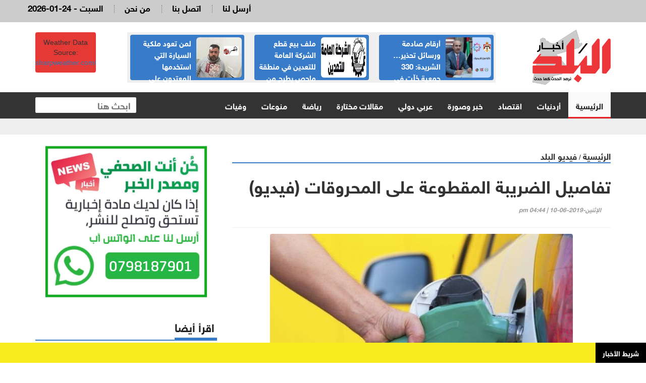

--- FILE ---
content_type: text/html; charset=UTF-8
request_url: https://albaladnews.net/article/246263
body_size: 8694
content:
<!doctype html>
<html lang="ar" class="no-js" >
<head>
<link rel="icon" type="image/x-icon" href="https://albaladnews.net/images/icon.png" />

<title>أخبار البلد : تفاصيل الضريبة المقطوعة على المحروقات  (فيديو)</title>
<meta charset="utf-8">
<meta http-equiv="X-UA-Compatible" content="IE=edge">
<meta name="viewport" content="width=device-width, initial-scale=1, maximum-scale=1">

	
<meta name="title"       lang="ar" content="أخبار البلد : تفاصيل الضريبة المقطوعة على المحروقات  (فيديو)" />
<meta name="keywords"    lang="ar" content="تفاصيل الضريبة المقطوعة على المحروقات  (فيديو)" />
<meta name="description" lang="ar" content="أخبار البلد  -  &nbsp;   اخبار البلد
&nbsp;" /> 
<meta name="robots"      lang="ar" content="index, follow" />

<meta property="og:locale" content="ar_AR" />
<meta property="og:site_name" content="أخبار البلد  " />
<meta property="article:publisher" content="https://www.facebook.com/albaladnews.com"/>


<meta property='og:type'        content='article'/>
<meta property='og:title'       content='تفاصيل الضريبة المقطوعة على المحروقات  (فيديو)'/>
<meta property='og:description' content='تفاصيل الضريبة المقطوعة على المحروقات  (فيديو)'/>
<meta property='og:site_name'   content='أخبار البلد'/>
<meta property="og:image"       content="https://albaladnews.net/assets/2019-06-10/images/246263_34_1560185092.jpg" />

<meta name="mediator_author" content ="فريق التحرير"/>
	
<link rel='dns-prefetch' href='//s.w.org' />
<link rel="alternate" type="application/rss+xml" title="أخبار البلد   &laquo; الخلاصة" href="https://albaladnews.net/feed" />
<meta name="twitter:card" content="summary_large_image">
<meta name="twitter:site" content="@albaladnews">
<meta name="twitter:creator" content="@albaladnews">
<meta name="twitter:title" content='تفاصيل الضريبة المقطوعة على المحروقات  (فيديو)'/>
<meta name="twitter:description" content="....">
<meta property="twitter:url" content="https://albaladnews.net/article/246263"/>
<meta name="twitter:image" content="https://albaladnews.net/assets/2019-06-10/images/246263_34_1560185092.jpg">
	

<meta property="og:url" content="https://albaladnews.net/article/246263" />
<link rel="canonical" href="https://albaladnews.net/article/246263" />
<link data-rh="true" rel="amphtml" href="https://albaladnews.net/amp/article/246263" data-reactroot=""/>	
		

	

<link rel="stylesheet" type="text/css" href="https://albaladnews.net/css/bootstrap.min.css" media="screen">
<link rel="stylesheet" type="text/css" href="https://albaladnews.net/css/jquery.bxslider.css" media="screen">
<link rel="stylesheet" type="text/css" href="https://albaladnews.net/css/magnific-popup.css" media="screen">
<link rel="stylesheet" type="text/css" href="/owlcarousel/assets/owl.carousel.min.css">
<link rel="stylesheet" type="text/css" href="/owlcarousel/assets/owl.theme.default.min.css">
<link rel="stylesheet" type="text/css" href="https://albaladnews.net/css/ticker-style.css"/>
<link rel="stylesheet" type="text/css" href="https://albaladnews.net/css/style.css?v=50.1" media="screen">

<link href="font-awesome/css/fontawesome.css" rel="stylesheet" />
<link href="font-awesome/css/brands.css" rel="stylesheet" />
<link href="font-awesome/css/solid.css" rel="stylesheet" />		
	
<!-- Google tag (gtag.js) -->
<script async src="https://www.googletagmanager.com/gtag/js?id=G-K5ZHL8LRJZ"></script>
<script>
  window.dataLayer = window.dataLayer || [];
  function gtag(){dataLayer.push(arguments);}
  gtag('js', new Date());

  gtag('config', 'G-K5ZHL8LRJZ');
</script>	
	
<script async src="https://pagead2.googlesyndication.com/pagead/js/adsbygoogle.js?client=ca-pub-1352626099377722"
     crossorigin="anonymous"></script>		
<script type='text/javascript' src='https://platform-api.sharethis.com/js/sharethis.js#property=652fd842482ca300195d1a64&product=sop' async='async'></script>	
</head>
<body>

<!-- Container -->
<div id="container"> <header class="clearfix">
	<nav class="navbar navbar-default navbar-static-top" role="navigation">
		<div class="top-line">
			<div class="container">
				<div class="row">

					<div class="col-sm-3">
						<ul class="social-icons">
							<li><a class="facebook" href="https://www.facebook.com/profile.php?id=61575857204742" target="_blank"><i class="fa fa-facebook"></i></a>
							</li>
							<li><a class="twitter" href="https://twitter.com/albaladnews" target="_blank"><i class="fa fa-twitter"></i></a>
							</li>
							<li><a class="rss" href="http://albaladnews.net/feed/rss.php/" target="_blank"><i class="fa fa-rss"></i></a>
							</li>
							<li><a class="youtube" href="https://www.youtube.com/user/albaladnews" target="_blank"><i class="fa fa-youtube"></i></a>
							</li>
							<li><a class="instagram" href="https://www.instagram.com/" target="_blank"><i class="fa fa-instagram"></i></a>
							</li>

						</ul>
					</div>

					<div class="col-sm-9">
						<ul class="top-line-list">


							<li>
								<span class="time-now">
									2026-01-24 - السبت </span>
							</li>
							<li><a href="/page-1/من-نحن">من نحن</a>
							</li>
							<li><a href="/page-3/اتصل-بنا">اتصل بنا</a>
							</li>							
							<li><a href="/page-2/أرسل-لنا">أرسل لنا</a>
							</li>

						</ul>
					</div>
				</div>
			</div>
		</div>

	
		<div class="logo-advertisement">
			<div class="container">

				<div class="navbar-header">
					<button type="button" class="navbar-toggle collapsed" data-toggle="collapse" data-target="#bs-example-navbar-collapse-1"> <span class="sr-only">Toggle navigation</span> <span class="icon-bar"></span> <span class="icon-bar"></span> <span class="icon-bar"></span> </button>
					
					
					<a class="navbar-brand" href="https://albaladnews.net">
					<img src="https://albaladnews.net/images/new-logo.png" alt="أخبار البلد"></a>
					
					<div class="mobile-search">
					<form action="/search.php" class="navbar-form " role="search">
						<input type="text" id="keywords" name="keywords" placeholder="ابحث هنا">
						<button type="submit" id="search-submit"><i class="fa fa-search"></i></button>
					</form>
					</div>
					
					<div class="header-banner">
						
						<div class="header-news">
						
						<div class="owl-carousel owl-theme" id="top-news" name="top-news">           <div class="item">
			  <div class="blue-box">
			  <a href="https://albaladnews.net/article/450226"> <img alt="" src="/assets/2026-01-21/images/76_news_1768999306.jpg"> </a>
            <div class="hover-box">
              <a href="https://albaladnews.net/article/450226">أرقام صادمة ورسائل تحذير… الشريدة: 330 جمعية حُلّت في عام واحد وهذه ابرز التحديات والفرص للجمعيات</a>
              </div>
            </div>
          </div>          <div class="item">
			  <div class="blue-box">
			  <a href="https://albaladnews.net/article/450235"> <img alt="" src="/assets/2026-01-21/images/75_news_1769002795.jpg"> </a>
            <div class="hover-box">
              <a href="https://albaladnews.net/article/450235">ملف بيع قطع الشركة العامة للتعدين في منطقة ماحص يطرح من جديد وقرارات هامة بشأنه</a>
              </div>
            </div>
          </div>          <div class="item">
			  <div class="blue-box">
			  <a href="https://albaladnews.net/article/450067"> <img alt="" src="/assets/2026-01-20/images/74_news_1768895342.jpg"> </a>
            <div class="hover-box">
              <a href="https://albaladnews.net/article/450067">لمن تعود ملكية السيارة التي استخدمها المعتدون على رئيس تحرير "المقر الاخباري" الصحفي التميمي؟؟</a>
              </div>
            </div>
          </div>          <div class="item">
			  <div class="blue-box">
			  <a href="https://albaladnews.net/article/450100"> <img alt="" src="/assets/2026-01-20/images/75_news_1768898184.jpg"> </a>
            <div class="hover-box">
              <a href="https://albaladnews.net/article/450100">جثة المهندس بني فواز وصلت من الامارات واهله ينتظرون تقرير الطب الشرعي من البشير وهذا موعد الدفن </a>
              </div>
            </div>
          </div>          <div class="item">
			  <div class="blue-box">
			  <a href="https://albaladnews.net/article/450021"> <img alt="" src="/assets/2026-01-19/images/76_news_1768828217.png"> </a>
            <div class="hover-box">
              <a href="https://albaladnews.net/article/450021">صيادلة يوجّهون إنذارًا عدليًا لمجلس نقابتهم</a>
              </div>
            </div>
          </div>          <div class="item">
			  <div class="blue-box">
			  <a href="https://albaladnews.net/article/449995"> <img alt="" src="/assets/2026-01-19/images/76_news_1768809916.jfif"> </a>
            <div class="hover-box">
              <a href="https://albaladnews.net/article/449995">كاميرا في شارع عبدالله غوشة تسعل وتبرق وترعد وتثير مخاوف المواطنين والأمانة توضح..</a>
              </div>
            </div>
          </div>          <div class="item">
			  <div class="blue-box">
			  <a href="https://albaladnews.net/article/449989"> <img alt="" src="/assets/2026-01-19/images/74_news_1768806958.jpg"> </a>
            <div class="hover-box">
              <a href="https://albaladnews.net/article/449989">اتهام بالإيدز عبر رسالة يهزّ عمّان: تحقيق رسمي بعد انهيار حياة شاب بريء</a>
              </div>
            </div>
          </div>          <div class="item">
			  <div class="blue-box">
			  <a href="https://albaladnews.net/article/449877"> <img alt="" src="/assets/2026-01-18/images/72_news_1768684585.jpeg"> </a>
            <div class="hover-box">
              <a href="https://albaladnews.net/article/449877">خمسة مطالب في بيان لعشيرة بني فواز حول ظروف وفاة ابنها المهندس عبدالحافظ في الإمارات</a>
              </div>
            </div>
          </div>          <div class="item">
			  <div class="blue-box">
			  <a href="https://albaladnews.net/article/449935"> <img alt="" src="/assets/2026-01-18/images/75_news_1768744851.webp"> </a>
            <div class="hover-box">
              <a href="https://albaladnews.net/article/449935">الشيخ طراد الفايز يكشف تفاصيل جديدة عن حادثة غرق طفلين ووالدهم بالجيزة</a>
              </div>
            </div>
          </div> </div>
						</div>
						
							<div class="weather-box">
<div id="id7b1537b095ba7" a='{"t":"s","v":"1.2","lang":"en","locs":[1227],"ssot":"c","sics":"ds","cbkg":"#E53935","cfnt":"#FFFFFF","slgp":"5","sdr":"tb"}'>Weather Data Source: <a href="https://sharpweather.com/weather_amman/30_days/">sharpweather.com/weather_amman/30_days/</a></div><script async src="https://static1.sharpweather.com/widgetjs/?id=id7b1537b095ba7"></script>
						</div>

					</div>
				</div>
			</div>
		</div>

		<div class="nav-list-container">
			<div class="container">
				<div class="collapse navbar-collapse" id="bs-example-navbar-collapse-1">
					<ul class="nav navbar-nav navbar-left">
						<li><a class="active" href="https://albaladnews.net">الرئيسية</a>
						</li>
						<li><a href="https://albaladnews.net/category-1/local news">أردنيات</a> </li><li><a href="https://albaladnews.net/category-22/e">اقتصاد</a> </li><li><a href="https://albaladnews.net/category-4/news pic">خبر وصورة</a> </li><li><a href="https://albaladnews.net/category-2/arabic">عربي دولي</a> </li><li><a href="https://albaladnews.net/category-19/articles1">مقالات مختارة</a> </li><li><a href="https://albaladnews.net/category-9/sport news">رياضة</a> </li><li><a href="https://albaladnews.net/category-16/mix news">منوعات</a> </li><li><a href="https://albaladnews.net/category-20/ded">وفيات</a> </li>
					</ul>
					<form action="/search.php" class="navbar-form navbar-right" role="search">
						<input type="text" id="keywords" name="keywords" placeholder="ابحث هنا">
						<button type="submit" id="search-submit"><i class="fa fa-search"></i></button>
					</form>
				</div>
				</div>
		</div>

	</nav>
</header>


<section class="feature-gray" style="border-bottom: none;">
	<div class="container">
		<div class="row">
			<div class="col-sm-12">
							</div>
		</div>
	</div>
</section>

<style>
	.source { color: #D20508}
	
	.post-content div, .post-content span,
	.post-content p {
		font-family: helveticaneuebold !important;
		font-size: 20px;
		font-weight: bold;
		line-height: 28px;
		padding-right: 0px !important;
		color:#000;
		text-align: justify;
	}
	
	.writer-image img { width:120px;  margin-bottom: 10px;}
	.writer-profile { width:150px; float: right;}
	.writer-profile img { width:100%}
	
	.post-content { width:100%; overflow: hidden; float: none}
	div.writer-name { font-size: 14px; text-align: right; color:#A60104 !important}
	
	.inner-images a { color:#4600FF !important}
	 .inner-images a span { color:#4600FF !important}
	.list-posts li .title {		font-family: helveticaneuebold !important;
		font-size: 16px; text-align: right;}
	.list-posts li .title a { color:#000;}
	.adsense { text-align: center; padding: 10px;}
	
	.caption { background-color: #efefef; font-size: 18px;font-family: helveticaneuebold; width:80%; margin-left: auto; margin-right: auto; padding: 8px; }
	
	.single-post-box .post-gallery img { margin-bottom: 0px; font-weight: bold}
	
</style>

 <section class="block-wrapper">
    <div class="container">
      <div class="row">
        <div class="col-md-8 content-blocker"> 
          
          <!-- block content -->
          <div class="block-content">
            <div class="title-section"> <span class="path"><a href="/">الرئيسية</a></span> / <span class="path"><a href="/"><a href="/category-26/فيديو-البلد">فيديو البلد</a></a></span> </div>
            <!-- single-post box -->
            <div class="single-post-box">
              <div class="title-post">
                <h1>تفاصيل الضريبة المقطوعة على المحروقات  (فيديو)</h1>
                <ul class="post-tags">
                  <li><i class="fa fa-clock-o"></i>الإثنين-2019-06-10 | 04:44 pm</li>
                </ul>
              </div>
              <div class="share-post-box">
                <div class="share-box">
		<!-- ShareThis BEGIN --><div class="sharethis-inline-share-buttons"></div><!-- ShareThis END -->
                </div>
              </div>
				
				
						<div class="post-gallery"> <img src="/assets/2019-06-10/images/246263_34_1560185092.jpg"  alt="تفاصيل الضريبة المقطوعة على المحروقات  (فيديو)" />
<div class="caption"></div> </div>			
							
				
			<div class="adsense">

<script async src="https://pagead2.googlesyndication.com/pagead/js/adsbygoogle.js?client=ca-pub-1352626099377722"
     crossorigin="anonymous"></script>
<!-- albaladnews-2023 -->
<ins class="adsbygoogle"
     style="display:block"
     data-ad-client="ca-pub-1352626099377722"
     data-ad-slot="9908149765"
     data-ad-format="auto"
     data-full-width-responsive="true"></ins>
<script>
     (adsbygoogle = window.adsbygoogle || []).push({});
</script>				
				
			</div>			
              

              <div class="post-content inner-images"> <span class="source">أخبار البلد  - </span> &nbsp;   اخبار البلد
<div style="direction:rtl; text-align:right">&nbsp;</div>     
<div>
	<p>قررت وزارة الطاقة والثروة المعدنية الأردنية تثبيت قيمة الضرائب المفروضة على المشتقات النفطية، وتحويلها إلى الضريبة المقطوعة.</p>
	<p>ماذا تعني الضريبة المقطوعة على المحروقات في الأردن وما هي مميزاتها ؟</p><br />
	</div>     



 </div>
				
				
				
				
              <div class="post-content">
                                 </div>
				
<div class="post-content keywords">
				
				
				<style>
					.keywords {
						padding-top: 15px;
						padding- bottom: 15px;
						overflow: hidden;
					}
					.keyword {
						width: auto;padding: 10px !important;float: right;margin-left: 10px;border-radius: 4px;background-color: #BC0C0F;}
							.keyword a {
								color: #fff;}
									.keywords h2 {
									font-size: 24px!important;
									font-family: helveticaneuebold !important;
								}
				</style>
							</div>					
				
				
              <div class="post-content">
                <ul class="post-photos">
                                  </ul>
              </div>
				
			<div class="adsense">

<script async src="https://pagead2.googlesyndication.com/pagead/js/adsbygoogle.js?client=ca-pub-1352626099377722"
     crossorigin="anonymous"></script>
<!-- albaladnews-2023 -->
<ins class="adsbygoogle"
     style="display:block"
     data-ad-client="ca-pub-1352626099377722"
     data-ad-slot="9908149765"
     data-ad-format="auto"
     data-full-width-responsive="true"></ins>
<script>
     (adsbygoogle = window.adsbygoogle || []).push({});
</script>				
				
			</div>					
              <div class="share-post-box"> 
               
		<!-- ShareThis BEGIN --><div class="sharethis-inline-share-buttons"></div><!-- ShareThis END -->
              
              </div>
				
	
				

            </div>
            <!-- End single-post box --> 
            
          </div>
          <!-- End block content --> 
          
        </div>
		  
<style>
	.whats-ad { width:100%}		  
</style>		  
		  
        <div class="col-md-4 ">
          <div class="post-content" style="text-align: center; margin-top: 10px">
		  <img src="/images/whats-ad.png"  alt="" class="whats-ad"/> </div>
          <!-- sidebar -->
          <div class="sidebar large-sidebar ">
            <div class="title-section">
              <h1><span>اقرأ أيضا</span></h1>
            </div>
            <div class="tab-content">
              <div class="tab-pane active" id="option1">
                <ul class="list-posts local-news">
                                      <li id="news-444354"> <img src="/assets/2025-11-15/thumb/75_news_1763197533.png" alt="الاردن يستقبل الشتاء">
                      <div class="post-content">
                        <h2><a href="https://albaladnews.net/article/444354">الاردن يستقبل الشتاء </a></h2>
                        
                      </div>
                    </li>
                    <li id="news-439500"> <img src="/assets/2025-09-22/thumb/58_news_1758528673.jpeg" alt="الجغبير يتحدث لـ اخبار البلد عن أبرز النقاط الجوهرية للمؤتمر والمعرض الدولي الأردني للمنظفات">
                      <div class="post-content">
                        <h2><a href="https://albaladnews.net/article/439500">الجغبير يتحدث لـ اخبار البلد عن أبرز النقاط الجوهرية للمؤتمر والمعرض الدولي الأردني للمنظفات</a></h2>
                        
                      </div>
                    </li>
                    <li id="news-439219"> <img src="/assets/2025-09-18/thumb/439219_75_1758201530.png" alt="الموكب الأحمر يرافق جلالة الملك وأمير قطر">
                      <div class="post-content">
                        <h2><a href="https://albaladnews.net/article/439219">الموكب الأحمر يرافق جلالة الملك وأمير قطر </a></h2>
                        
                      </div>
                    </li>
                    <li id="news-438510"> <img src="/assets/2025-09-10/thumb/58_news_1757510766.jpg" alt="برعاية العجارمة.. مجلة نيفرتيتي تكرم أوائل الثانوية العامة في احتفالها السابع عشر 2025">
                      <div class="post-content">
                        <h2><a href="https://albaladnews.net/article/438510">برعاية العجارمة.. مجلة نيفرتيتي تكرم أوائل الثانوية العامة في احتفالها السابع عشر 2025</a></h2>
                        
                      </div>
                    </li>
                    <li id="news-417334"> <img src="/assets/2025-01-20/thumb/417334_70_1737359023.jpg" alt="في ظل جدلية النصر والهزيمة.. فلسطينيو قطاع غزة قدموا للعالم أمثولة تاريخية مذهلة في الصمود على أرضهم">
                      <div class="post-content">
                        <h2><a href="https://albaladnews.net/article/417334">في ظل جدلية النصر والهزيمة.. فلسطينيو قطاع غزة قدموا للعالم أمثولة تاريخية مذهلة في الصمود على أرضهم</a></h2>
                        
                      </div>
                    </li>
                    <li id="news-413391"> <img src="/assets/2024-12-03/thumb/72_news_1733251568.jpeg" alt="فيديو || النائب المراعيه يكشف معلومات عن راتب رئيس مجلس إدارة الفوسفات">
                      <div class="post-content">
                        <h2><a href="https://albaladnews.net/article/413391">فيديو || النائب المراعيه يكشف معلومات عن راتب رئيس مجلس إدارة الفوسفات</a></h2>
                        
                      </div>
                    </li>
                    <li id="news-408239"> <img src="/assets/2024-10-08/thumb/58_news_1728391645.jpg" alt="الموت يغيّب العين الأسبق رياض الصيفي">
                      <div class="post-content">
                        <h2><a href="https://albaladnews.net/article/408239">الموت يغيّب العين الأسبق رياض الصيفي</a></h2>
                        
                      </div>
                    </li>
                    <li id="news-406297"> <img src="/assets/2024-09-19/thumb/74_news_1726737229.jfif" alt="زفة بطل معركة الكرامة الثانية الشهيد ماهر الجازي (فيديو)">
                      <div class="post-content">
                        <h2><a href="https://albaladnews.net/article/406297">زفة بطل معركة الكرامة الثانية الشهيد ماهر الجازي (فيديو)</a></h2>
                        
                      </div>
                    </li>
                </ul>
              </div>
            </div>
          </div>
          <!-- End sidebar --> 
          
        </div>
      </div>
    </div>
  </section>
  <!-- End block-wrapper-section -->
<script type="application/ld+json">
{
 "@context": "http://schema.org",
 "@type": "BreadcrumbList",
 "itemListElement":
 [
  {
   "@type": "ListItem",
   "position": 1,
   "item":
   {
    "@id": "http://albaladnews.net/",
    "name": "الرئيسية"
    }
  },
  {
   "@type": "ListItem",
  "position": 2,
  "item":
   {
     "@id": "http://albaladnews.net/category-26/فيديو البلد",
     "name": "فيديو البلد"
    }
   },
   {
   "@type": "ListItem",
  "position": 3,
  "item":
   {
     "@id": "http://albaladnews.net/article/246263",
     "name": "تفاصيل الضريبة المقطوعة على المحروقات  (فيديو)"
   }
  }
 ]
}
</script>
<!-- script for Breadcrumb Schema Markup - End --> <!-- script for News Article Schema Markup - Start -->
<script type="application/ld+json">
{

  "@context": "https://schema.org",
  "@type": "NewsArticle",
  "mainEntityOfPage": {
    "@type": "WebPage",
    "@id": "http://albaladnews.net/article/246263"
  },
  "headline": "تفاصيل الضريبة المقطوعة على المحروقات  (فيديو)",
  "image": "https://albaladnews.net/assets/2019-06-10/images/246263_34_1560185092.jpg",
  "datePublished": "2019-06-10 20:28:02",
  "dateModified": "2019-06-10 20:28:02",
  "author": {
    "@type": "Person",
    "name": "أخبار البلد"
  },
   "publisher": {
    "@type": "Organization",
    "name": "أخبار البلد",
    "logo": {
      "@type": "ImageObject",
      "url": "http://albaladnews.net/images/logo.png"
    }
  },
  "description": "أخبار البلد  -  &nbsp;   اخبار البلد
&nbsp;     

	قررت وزارة الطاقة والثروة المعدنية الأردنية تثبيت قيمة الضرائب المفروضة على المشتقات النفطية، وتحويلها إلى الضريبة المقطوعة.
	ماذا تعني الضريبة المقطوعة على المحروقات في الأردن وما هي مميزاتها ؟
	     



"
}
</script>
  
  <style>
	.footer-links { list-style: none; margin: 0px; padding: 0px}
	.footer-links li { width:20%; float:right; }
	.footer-links li a { display: block; padding: 5px; color:#fff; font-size: 15px; }
	.ticker-news { position: fixed; bottom: 0px; width:100%; background-color: #F8EB20; z-index: 99;}
	.ticker-news a { color:#000; font-family: helveticaneuebold ; font-size: 18px;}
	.breaking-news { display: block; float: right; width:100px;font-family: helveticaneuebold ; background-color: #000; color:#fff; padding: 10px; text-align: center;}
	.trendscontent { float: right; width: calc(100% - 100px); margin-top: 10px;}
	.trendscontent img { width:12px; margin-left: 10px; margin-right: 10px;}
	
	/*============================================================*/

/*ticker-news section*/
section.ticker-news-break {
  padding: 0px 0;
  background: #e50000;
  width:100%;
  position: fixed;bottom: 0;
	z-index: 9999999;
}
.ticker-news-box-break {
  overflow: hidden !important;
}



</style>

		<section class="ticker-news">
			<div class="container-fluid" style="padding-right: 0px;">
				<div class="ticker-news-box"> <span class="breaking-news"> شريط الأخبار</span>
					 <marquee scrollamount="5" onmouseover="this.stop()" onmouseout="this.start()" direction="right" class="trendscontent">
						<a href="/article/450395">3 وفيات في حادث تصادم على الطريق الصحراوي</a> <a href="#"><img src="/img/logo-white-small.png" alt=""></a><a href="/article/450393">مطار عمّان يستقبل أول طائرة بعد تشغيله</a> <a href="#"><img src="/img/logo-white-small.png" alt=""></a><a href="/article/450387">الفيصلي يؤمّن صدارته للدوري بفوز مثير على السلط</a> <a href="#"><img src="/img/logo-white-small.png" alt=""></a><a href="/article/450386">إيران: استخبارات 10 دول أشعلت الاحتجاجات وتوقيف 735 عنصرًا معاديًا</a> <a href="#"><img src="/img/logo-white-small.png" alt=""></a><a href="/article/450383">إربد: فيضان "الصرف الصحي" في الحي الشرقي يجبر عائلات على إخلاء منازلها (صور)</a> <a href="#"><img src="/img/logo-white-small.png" alt=""></a><a href="/article/450380">اتحاد طلبة الجامعة الأردنية يصدرون بياناً شديد اللجهة - تفاصيل </a> <a href="#"><img src="/img/logo-white-small.png" alt=""></a><a href="/article/450376">هيئة الطاقة تحذر نقاط شحن المركبات الكهربائية - تفاصيل </a> <a href="#"><img src="/img/logo-white-small.png" alt=""></a><a href="/article/450375">الأردن.. 9% من حوادث الإصابات ناجمة عن التتابع القريب</a> <a href="#"><img src="/img/logo-white-small.png" alt=""></a><a href="/article/450373">اوبد: فتح شارع تعرض لانهيار جزئي إثر تسرب الصرف الصحي</a> <a href="#"><img src="/img/logo-white-small.png" alt=""></a><a href="/article/450372">مستقبل غزة يقرره الفلسطينيون .. اسبانيا ترفض الانضمام الى مجلس السلام</a> <a href="#"><img src="/img/logo-white-small.png" alt=""></a><a href="/article/450370">الصبيحي: نمو مشتركي الضمان الإلزامي 1.8% بين 2023 و2024</a> <a href="#"><img src="/img/logo-white-small.png" alt=""></a><a href="/article/450368">الموت بردًا في غزة.. وفاة رضيع جديد تجمدا داخل خيمته</a> <a href="#"><img src="/img/logo-white-small.png" alt=""></a><a href="/article/450367">نادي عراقي يضم لاعب أردني جديد لفريقه </a> <a href="#"><img src="/img/logo-white-small.png" alt=""></a><a href="/article/450365">الذهب يقترب من 5 آلاف دولار والفضة من 100 دولار</a> <a href="#"><img src="/img/logo-white-small.png" alt=""></a><a href="/article/450364">بريطانيا تنشر طائرات مقاتلة في قطر وسط تصاعد التوترات</a> <a href="#"><img src="/img/logo-white-small.png" alt=""></a><a href="/article/450358">بالأسماء.. الصحة تدعو مئات الأطباء للامتحان التنافسي </a> <a href="#"><img src="/img/logo-white-small.png" alt=""></a><a href="/article/450357">السعودية تخلي سبيل الداعية بدر المشاري.. بعد توقيف لمدة عامين </a> <a href="#"><img src="/img/logo-white-small.png" alt=""></a><a href="/article/450356">قِران تاسِع… بَرد لاسِع).. تفسير تراثي يلتقي مع الحسابات الفلكية الحديثة</a> <a href="#"><img src="/img/logo-white-small.png" alt=""></a><a href="/article/450355">قناة اسرائيلية: الجبهة الداخلية لم تنشر اي تعلميات جديدة حول الحرب الأيرانية</a> <a href="#"><img src="/img/logo-white-small.png" alt=""></a><a href="/article/450354">وفيات الجمعة 23/1/2026</a> <a href="#"><img src="/img/logo-white-small.png" alt=""></a>					</marquee>
				</div>
			</div>
		</section>
<footer>
    <div class="container">
      <div class="footer-widgets-part">
        <div class="row">



          <div class="col-sm-12">
            <div class="widget flickr-widget">
      
				<ul class="footer-links">
				<li><a class="active" href="https://albaladnews.net">الرئيسية</a></li>
			   <li><a href="https://albaladnews.net/category-1/local news">أردنيات</a> </li><li><a href="https://albaladnews.net/category-22/e">اقتصاد</a> </li><li><a href="https://albaladnews.net/category-4/news pic">خبر وصورة</a> </li><li><a href="https://albaladnews.net/category-2/arabic">عربي دولي</a> </li><li><a href="https://albaladnews.net/category-19/articles1">مقالات مختارة</a> </li><li><a href="https://albaladnews.net/category-9/sport news">رياضة</a> </li><li><a href="https://albaladnews.net/category-16/mix news">منوعات</a> </li><li><a href="https://albaladnews.net/category-20/ded">وفيات</a> </li>				</ul>
			</div>
          </div>
			
        </div>
      </div>
      <div class="footer-last-line">
        <div class="row">
          <div class="col-md-6">
            <p>جميع الحقوق محفوظة لموقع أخبار البلد   &copy; 2023</p>
          </div>
          <div class="col-md-6">
            <nav class="footer-nav">
              <ul>

                <li><a href="index.html">اتصل بنا</a></li>
                <li><a href="about.html">من نحن</a></li>
                <li><a href="contact.html">الرئيسية</a></li>
              </ul>
            </nav>
          </div>
			
			<div class="col-md-12">
										<div class="developed">
				<style>
					.developed { width:300px; border-radius: 4px; text-align: center; font-size: 15px; font-family: helveticaneuebold; background-color: #fff; padding: 10px; direction: rtl; margin-left: auto; margin-right: auto; color:#333 !important; overflow: hidden; margin-bottom: 20px;}
					.developed img { width:120px;  }
				</style>
				تصميم و تطوير <a href="https://vertexjo.com/arb"><img src="https://vertexjo.com/img/logo-eye.png"></a>
				</div>
			
		</div>	
        </div>
      </div>
    </div>
  </footer>
  <!-- End footer --> 
  
</div>

<script type="text/javascript" src="https://albaladnews.net/js/jquery.min.js"></script> 
<script type="text/javascript" src="https://albaladnews.net/js/jquery.migrate.js"></script> 
<script type="text/javascript" src="https://albaladnews.net/js/jquery.bxslider.min.js"></script> 
<script type="text/javascript" src="https://albaladnews.net/js/jquery.magnific-popup.min.js"></script> 
<script type="text/javascript" src="https://albaladnews.net/js/bootstrap.min.js"></script> 
<!--<script type="text/javascript" src="https://albaladnews.net/js/jquery.ticker.js"></script> -->
<script type="text/javascript" src="https://albaladnews.net/js/jquery.imagesloaded.min.js"></script> 
<script type="text/javascript" src="https://albaladnews.net/js/jquery.isotope.min.js"></script> 
<script type="text/javascript" src="https://albaladnews.net/js/theia-sticky-sidebar.js"></script> 
<script type="text/javascript" src="https://albaladnews.net/js/sticky.js"></script> 
<script type="text/javascript" src="https://albaladnews.net/js/retina-1.1.0.min.js"></script> 
<script type="text/javascript" src="https://albaladnews.net/js/script.js"></script>
<script type="text/javascript" src="https://albaladnews.net/js/vertex.js"></script> 


<script type="text/javascript" src="/owlcarousel/owl.carousel.min.js" ></script> 
<script>
	
$(document).ready(function() {
              var owl = $('#top-news');
              owl.owlCarousel({
                rtl: true,
                margin: 10,
				autoplayTimeout:9000,
                nav: false,
				smartSpeed:300, 
			    autoplay:true, 
                loop: true,
				dots:false,
				slideBy:1,
				loop: true,
				navText: ['<span class="fas fa-chevron-left"></span>','<span class="fas fa-chevron-right"></span>'], 
                responsive: {
                  0: {
                    items: 1
                  },
                  600: {
                    items: 2
                  },
	                  850: {
                    items: 3
                  },
                  1000: {
                    items: 3
                  }
                }
              })
            })
	
$(document).ready(function() {
              var owl = $('#mobile-news');
              owl.owlCarousel({
                rtl: true,
                margin: 10,
				autoplayTimeout:3000,
                nav: false,
				smartSpeed:300, 
			    autoplay:true, 
                loop: true,
				dots:false,
				slideBy:1,
				loop: true,
				navText: ['<span class="fas fa-chevron-left"></span>','<span class="fas fa-chevron-right"></span>'], 
                responsive: {
                  0: {
                    items: 1
                  },
                  600: {
                    items: 2
                  },
	                  850: {
                    items: 1
                  },
                  1000: {
                    items: 3
                  }
                }
              })
            })
	
	
$(document).ready(function() {
              var owl = $('#video-news');
              owl.owlCarousel({
                rtl: true,
                margin: 10,
				autoplayTimeout:10000,
                nav: false,
				smartSpeed:500, 
			    autoplay:true, 
                loop: true,
				dots:true,
				slideBy:1,
				loop: true,
				navText: ['<span class="fas fa-chevron-left"></span>','<span class="fas fa-chevron-right"></span>'], 
                responsive: {
                  0: {
                    items: 1
                  },
                  600: {
                    items: 2
                  },
	                  850: {
                    items: 4
                  },
                  1000: {
                    items: 4
                  }
                }
              })
            })
	
	
</script> 


<!--<script type="text/javascript" language="javascript">
$( "#main1" ).fadeIn( "50" );

					var numlist = 1;
					var action = 'auto';

					function timedCountmain( action ) {

						if ( action == 'auto' ) {
							switch_fad( 'main', numlist, 6, 'auto' );
							numlist = numlist + 1;
							if ( numlist == 7 ) {
								numlist = 1;
							}
							setTimeout( "timedCountmain(action)", 7000 );
						}
					}
					timedCountmain( action );
	
	
</script>-->



</body>
</html>

--- FILE ---
content_type: text/html; charset=UTF-8
request_url: https://albaladnews.net/article/font-awesome/css/solid.css
body_size: 175
content:
can't open file

--- FILE ---
content_type: text/html; charset=utf-8
request_url: https://www.google.com/recaptcha/api2/aframe
body_size: 268
content:
<!DOCTYPE HTML><html><head><meta http-equiv="content-type" content="text/html; charset=UTF-8"></head><body><script nonce="tWa0VOEpzFG-7_gZuGgzhA">/** Anti-fraud and anti-abuse applications only. See google.com/recaptcha */ try{var clients={'sodar':'https://pagead2.googlesyndication.com/pagead/sodar?'};window.addEventListener("message",function(a){try{if(a.source===window.parent){var b=JSON.parse(a.data);var c=clients[b['id']];if(c){var d=document.createElement('img');d.src=c+b['params']+'&rc='+(localStorage.getItem("rc::a")?sessionStorage.getItem("rc::b"):"");window.document.body.appendChild(d);sessionStorage.setItem("rc::e",parseInt(sessionStorage.getItem("rc::e")||0)+1);localStorage.setItem("rc::h",'1769227378453');}}}catch(b){}});window.parent.postMessage("_grecaptcha_ready", "*");}catch(b){}</script></body></html>